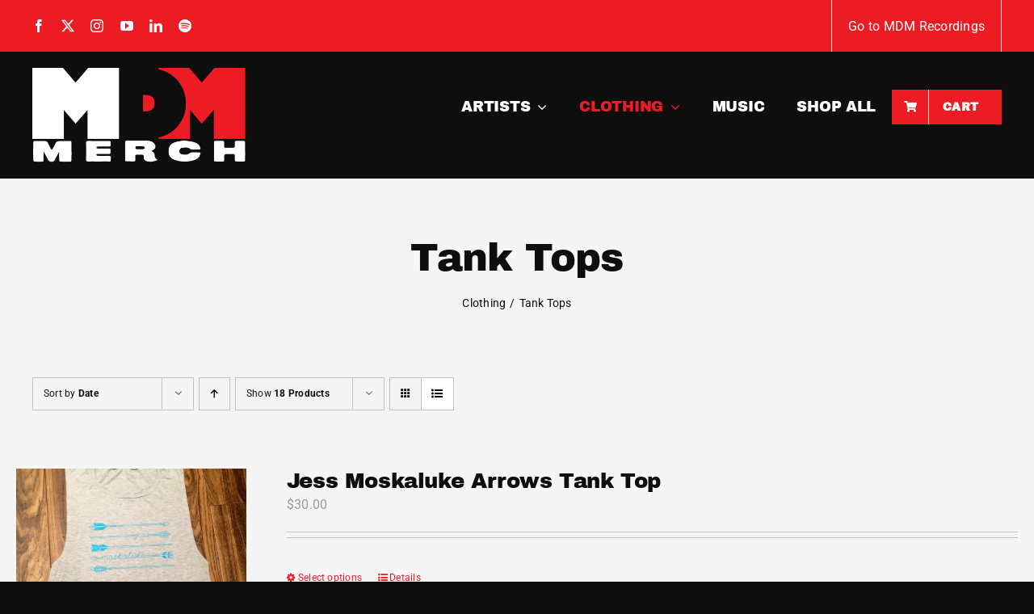

--- FILE ---
content_type: text/css
request_url: https://mdmmerch.com/wp-content/themes/MDM-Merch/style.css?ver=6.8.3
body_size: -85
content:
/*
Theme Name: MDM Merch
Description: Child theme for Avada theme
Author: ThemeFusion
Author URI: https://theme-fusion.com
Template: Avada
Version: 1.0.0
Text Domain:  Avada
*/

h1.product_title,
h1.entry-title,
h3.product-title a {
	color:#0e0e0e !important;
}

.woocommerce-Price-amount {
	color:#999 !important;
}